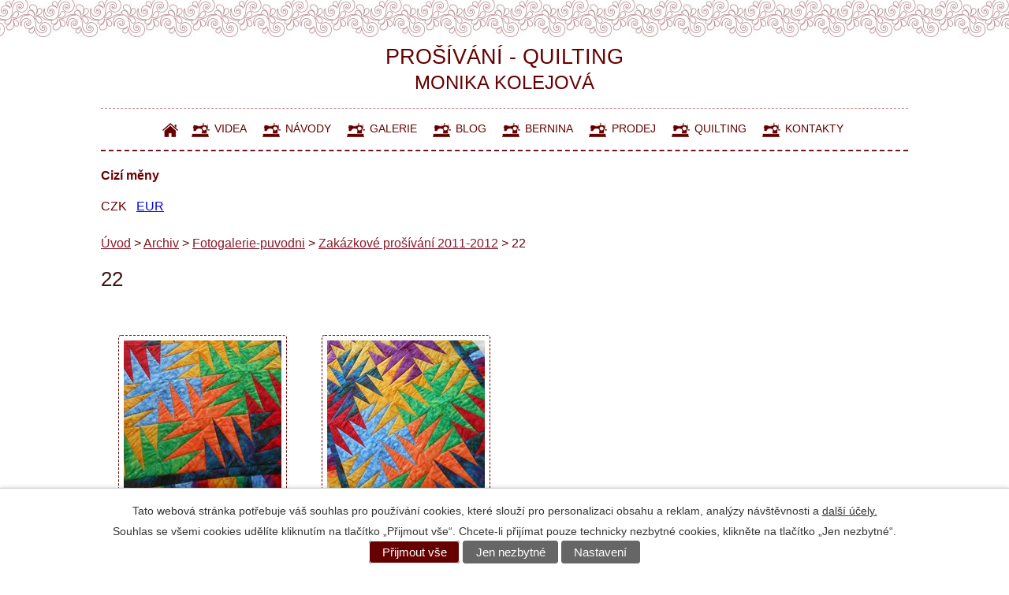

--- FILE ---
content_type: text/html; charset=utf-8
request_url: https://www.prosivani.cz/zakazkove-prosivani-2011-2012/22
body_size: 3824
content:
<!DOCTYPE html>
<html lang="cs" data-lang-system="cs">
	<head>



		<!--[if IE]><meta http-equiv="X-UA-Compatible" content="IE=EDGE"><![endif]-->
			<meta name="viewport" content="width=device-width, initial-scale=1, user-scalable=yes">
			<meta http-equiv="content-type" content="text/html; charset=utf-8" />
			<meta name="robots" content="index,follow" />
			<meta name="author" content="Antee s.r.o." />
			<meta name="description" content="Quilting house - Prošívání, quiltování, patchwork" />
			<meta name="keywords" content="prošívání, quiltování dek a přehozů,  patchwork, prošití, quilting," />
			<meta name="viewport" content="width=device-width, initial-scale=1, user-scalable=yes" />
			<meta property="og:image" content="http://www.prosivani.cz/image.php?oid=4723813" />
<title>22 | Prošívání - Quilting</title>

		<link rel="stylesheet" type="text/css" href="https://cdn.antee.cz/jqueryui/1.8.20/css/smoothness/jquery-ui-1.8.20.custom.css?v=2" integrity="sha384-969tZdZyQm28oZBJc3HnOkX55bRgehf7P93uV7yHLjvpg/EMn7cdRjNDiJ3kYzs4" crossorigin="anonymous" />
		<link rel="stylesheet" type="text/css" href="/style.php?nid=QVFDR0E=&amp;ver=1765958560" />
		<link rel="stylesheet" type="text/css" href="/css/libs.css?ver=1765964607" />
		<link rel="stylesheet" type="text/css" href="https://cdn.antee.cz/genericons/genericons/genericons.css?v=2" integrity="sha384-DVVni0eBddR2RAn0f3ykZjyh97AUIRF+05QPwYfLtPTLQu3B+ocaZm/JigaX0VKc" crossorigin="anonymous" />

		<script src="/js/jquery/jquery-3.0.0.min.js" ></script>
		<script src="/js/jquery/jquery-migrate-3.1.0.min.js" ></script>
		<script src="/js/jquery/jquery-ui.min.js" ></script>
		<script src="/js/jquery/jquery.ui.touch-punch.min.js" ></script>
		<script src="/js/libs.min.js?ver=1765964607" ></script>
		<script src="/js/ipo.min.js?ver=1765964596" ></script>
			<script src="/js/locales/cs.js?ver=1765958560" ></script>


		<link href="/novinky?action=atom" type="application/atom+xml" rel="alternate" title="Blog">
		<link href="/skrin?action=atom" type="application/atom+xml" rel="alternate" title="Skříň">
		<link href="/odkazy?action=atom" type="application/atom+xml" rel="alternate" title="Odkazy">
		<link href="/vip333?action=atom" type="application/atom+xml" rel="alternate" title="VIP333">
<link href="https://fonts.googleapis.com/css?family=Roboto:400,700&amp;subset=latin-ext" rel="stylesheet">
<script type="text/javascript">
$(function() {
$("#ipocopyright").insertAfter($("#ipocontainer"));
});
</script>
	</head>

	<body id="page4723520" class="subpage4723520 subpage4709889 subpage11835570"
			
			data-nid="14294"
			data-lid="CZ"
			data-oid="4723520"
			data-layout-pagewidth="1024"
			
			data-slideshow-timer="3"
			 data-ipo-meta-album="22"
						
				
				data-layout="responsive" data-viewport_width_responsive="1024"
			>



							<div id="snippet-cookiesConfirmation-euCookiesSnp">			<div id="cookieChoiceInfo" class="cookie-choices-info template_1">
					<p>Tato webová stránka potřebuje váš souhlas pro používání cookies, které slouží pro personalizaci obsahu a reklam, analýzy návštěvnosti a 
						<a class="cookie-button more" href="https://navody.antee.cz/cookies" target="_blank">další účely.</a>
					</p>
					<p>
						Souhlas se všemi cookies udělíte kliknutím na tlačítko „Přijmout vše“. Chcete-li přijímat pouze technicky nezbytné cookies, klikněte na tlačítko „Jen nezbytné“.
					</p>
				<div class="buttons">
					<a class="cookie-button action-button ajax" id="cookieChoiceButton" rel=”nofollow” href="/zakazkove-prosivani-2011-2012/22?do=cookiesConfirmation-acceptAll">Přijmout vše</a>
					<a class="cookie-button cookie-button--settings action-button ajax" rel=”nofollow” href="/zakazkove-prosivani-2011-2012/22?do=cookiesConfirmation-onlyNecessary">Jen nezbytné</a>
					<a class="cookie-button cookie-button--settings action-button ajax" rel=”nofollow” href="/zakazkove-prosivani-2011-2012/22?do=cookiesConfirmation-openSettings">Nastavení</a>
				</div>
			</div>
</div>				<div id="ipocontainer">

			<div class="menu-toggler">

				<span>Menu</span>
				<span class="genericon genericon-menu"></span>
			</div>

			<span id="back-to-top">

				<i class="fa fa-angle-up"></i>
			</span>

			<div id="ipoheader">

				<div class="header-group">
	<a class="nadpis" href="/">
		<span>prošívání - quilting<br></span>
		<span class="nadpis2">monika kolejová</span>
	</a>
</div>			</div>

			<div id="ipotopmenuwrapper">

				<div id="ipotopmenu">
<h4 class="hiddenMenu">Horní menu</h4>
<ul class="topmenulevel1"><li class="topmenuitem1 noborder" id="ipomenu4680885"><a href="/">Úvod</a></li><li class="topmenuitem1" id="ipomenu4684540"><a href="/kurzy">Videa</a></li><li class="topmenuitem1" id="ipomenu7431559"><a href="/navody">Návody</a></li><li class="topmenuitem1" id="ipomenu6089205"><a href="/galerie">Galerie</a></li><li class="topmenuitem1" id="ipomenu4684542"><a href="/novinky">Blog</a><ul class="topmenulevel2"><li class="topmenuitem2" id="ipomenu10480546"><a href="/skrin">Skříň</a></li><li class="topmenuitem2" id="ipomenu11835565"><a href="/odkazy">Odkazy</a></li></ul></li><li class="topmenuitem1" id="ipomenu11835577"><a href="/bernina">Bernina</a></li><li class="topmenuitem1" id="ipomenu6249662"><a href="/prodej">Prodej</a></li><li class="topmenuitem1" id="ipomenu4684546"><a href="/quilting">Quilting</a></li><li class="topmenuitem1" id="ipomenu4684567"><a href="/kontakty">Kontakty</a><ul class="topmenulevel2"><li class="topmenuitem2" id="ipomenu4684557"><a href="/obchodni-podminky">Obchodní podmínky</a></li></ul></li></ul>
					<div class="cleartop"></div>
				</div>
			</div>
			<div id="ipomain">
				<div class="catalogCurrencyList" id="catalog-currencies">
	<h4 class="newsheader">Cizí měny</h4>
		<ul>
			<li>
				<span class="selectedCurrency">CZK</span>
			</li>
			
			<li>

				<a href="/zakazkove-prosivani-2011-2012/22?mainSection-catalogCurrencyList-code=EUR&amp;do=mainSection-catalogCurrencyList-change">EUR</a>
			</li>
		</ul>
</div>

				<div id="ipomainframe">
					<div id="ipopage">
<div id="iponavigation">
	<h5 class="hiddenMenu">Drobečková navigace</h5>
	<p>
			<a href="/">Úvod</a> <span class="separator">&gt;</span>
			<a href="/archiv">Archiv</a> <span class="separator">&gt;</span>
			<a href="/fotogalerie-puvodni">Fotogalerie-puvodni</a> <span class="separator">&gt;</span>
			<a href="/zakazkove-prosivani-2011-2012">Zakázkové prošívání 2011-2012</a> <span class="separator">&gt;</span>
			<span class="currentPage">22</span>
	</p>

</div>
						<div class="ipopagetext">
							<div class="gallery view-detail content">
								
								<h1>22</h1>

<div id="snippet--flash"></div>
								
																	<hr class="cleaner">

<div class="album">
	<div class="paragraph description clearfix"></div>
</div>
	
<div id="snippet--images"><div class="images clearfix">

																				<div class="image-wrapper" data-img="4723813" style="margin: 22.00px; padding: 6px;">
		<div class="image-inner-wrapper with-description">
						<div class="image-thumbnail" style="width: 200px; height: 200px;">
				<a class="image-detail" href="/image.php?nid=14294&amp;oid=4723813&amp;width=700" data-srcset="/image.php?nid=14294&amp;oid=4723813&amp;width=767 1600w, /image.php?nid=14294&amp;oid=4723813&amp;width=767 1200w, /image.php?nid=14294&amp;oid=4723813&amp;width=700 700w, /image.php?nid=14294&amp;oid=4723813&amp;width=300 300w" data-image-width="767" data-image-height="505" data-caption="Zakázkové prošívání 2019" target="_blank">
<img alt="Zakázkové prošívání 2019" style="margin: 0px -52px;" loading="lazy" width="304" height="200" data-src="/image.php?nid=14294&amp;oid=4723813&amp;width=304&amp;height=200">
</a>
			</div>
										<div class="image-description" title="Zakázkové prošívání 2019" style="width: 200px;">
						Zakázkové prošívání 2019					</div>
						</div>
	</div>
																		<div class="image-wrapper" data-img="4723814" style="margin: 22.00px; padding: 6px;">
		<div class="image-inner-wrapper with-description">
						<div class="image-thumbnail" style="width: 200px; height: 200px;">
				<a class="image-detail" href="/image.php?nid=14294&amp;oid=4723814&amp;width=525" data-srcset="/image.php?nid=14294&amp;oid=4723814&amp;width=768 1600w, /image.php?nid=14294&amp;oid=4723814&amp;width=768 1200w, /image.php?nid=14294&amp;oid=4723814&amp;width=525 700w, /image.php?nid=14294&amp;oid=4723814&amp;width=225 300w" data-image-width="768" data-image-height="1024" data-caption="Zakázkové prošívání 2011-2012 - 22" target="_blank">
<img alt="Zakázkové prošívání 2011-2012 - 22" style="margin: -34px 0px;" loading="lazy" width="200" height="267" data-src="/image.php?nid=14294&amp;oid=4723814&amp;width=200&amp;height=267">
</a>
			</div>
										<div class="image-description" title="Zakázkové prošívání 2011-2012 - 22" style="width: 200px;">
						Zakázkové prošívání 2011-2012 - 22					</div>
						</div>
	</div>
		<hr class="cleaner">
</div>
</div>

<div id="snippet--uploader"></div><a class='backlink action-button' href='/zakazkove-prosivani-2011-2012'>Zpět na přehled</a>
															</div>
						</div>
					</div>


					

					

					<div class="hrclear"></div>
					<div id="ipocopyright">
<div class="copyright">
	<div class="footer-copyright">
	<p>© 2025 ELKOPO, s.r.o., <a href="mailto:info@prosivani.cz">Kontaktovat webmastera</a>, <span id="links"><a href="/pristupnost">Prohlášení o přístupnosti</a>, <a href="/mapa-stranek">Mapa stránek</a></span><br>ANTEE s.r.o. - <a href="https://www.antee.cz" rel="nofollow">Tvorba webových stránek</a>, Redakční systém IPO</p>
</div>

<div class="menu-patka">
	<a href="/" title="home">
		<span>home</span>
	</a>
	<a href="/kurzy" title="cedulky">
		<span>videa</span>
	</a>
	<a href="/fotogalerie-puvodni" title="fotoarchiv">
		<span>fotoarchiv</span>
	</a>
	<a href="/novinky" title="blog">
		<span>blog</span>
	</a>
	<a href="https://www.patchworkparty.cz/?a_box=bkhbftmh" target="_blank" title="bernina">
		<span>bernina</span>
	</a>
	<a href="/quilting" title="quilting">
		<span>quilting</span>
	</a>
	<a href="/obchodni-podminky" title="obchodní podmínky">
		<span>obchodní podmínky</span>
	</a>
	<a href="/kontakty" title="kontakty">
		<span>kontakty</span>
	</a>
</div>
</div>
					</div>
					<div id="ipostatistics">
<script >
	var _paq = _paq || [];
	_paq.push(['disableCookies']);
	_paq.push(['trackPageView']);
	_paq.push(['enableLinkTracking']);
	(function() {
		var u="https://matomo.antee.cz/";
		_paq.push(['setTrackerUrl', u+'piwik.php']);
		_paq.push(['setSiteId', 2637]);
		var d=document, g=d.createElement('script'), s=d.getElementsByTagName('script')[0];
		g.defer=true; g.async=true; g.src=u+'piwik.js'; s.parentNode.insertBefore(g,s);
	})();
</script>
<script >
	$(document).ready(function() {
		$('a[href^="mailto"]').on("click", function(){
			_paq.push(['setCustomVariable', 1, 'Click mailto','Email='+this.href.replace(/^mailto:/i,'') + ' /Page = ' +  location.href,'page']);
			_paq.push(['trackGoal', 4]);
			_paq.push(['trackPageView']);
		});

		$('a[href^="tel"]').on("click", function(){
			_paq.push(['setCustomVariable', 1, 'Click telefon','Telefon='+this.href.replace(/^tel:/i,'') + ' /Page = ' +  location.href,'page']);
			_paq.push(['trackPageView']);
		});
	});
</script>
					</div>

					<div id="ipofooter">
						
					</div>
				</div>
			</div>
		</div>
	</body>
</html>
